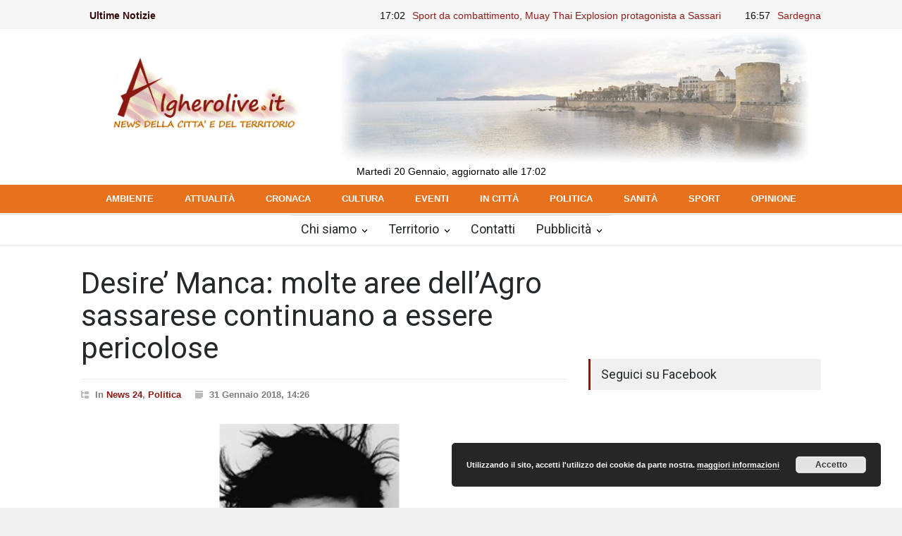

--- FILE ---
content_type: text/html; charset=utf-8
request_url: https://www.google.com/recaptcha/api2/aframe
body_size: 266
content:
<!DOCTYPE HTML><html><head><meta http-equiv="content-type" content="text/html; charset=UTF-8"></head><body><script nonce="Hj0oTotfDcQOcunAh9WH3Q">/** Anti-fraud and anti-abuse applications only. See google.com/recaptcha */ try{var clients={'sodar':'https://pagead2.googlesyndication.com/pagead/sodar?'};window.addEventListener("message",function(a){try{if(a.source===window.parent){var b=JSON.parse(a.data);var c=clients[b['id']];if(c){var d=document.createElement('img');d.src=c+b['params']+'&rc='+(localStorage.getItem("rc::a")?sessionStorage.getItem("rc::b"):"");window.document.body.appendChild(d);sessionStorage.setItem("rc::e",parseInt(sessionStorage.getItem("rc::e")||0)+1);localStorage.setItem("rc::h",'1768933200256');}}}catch(b){}});window.parent.postMessage("_grecaptcha_ready", "*");}catch(b){}</script></body></html>